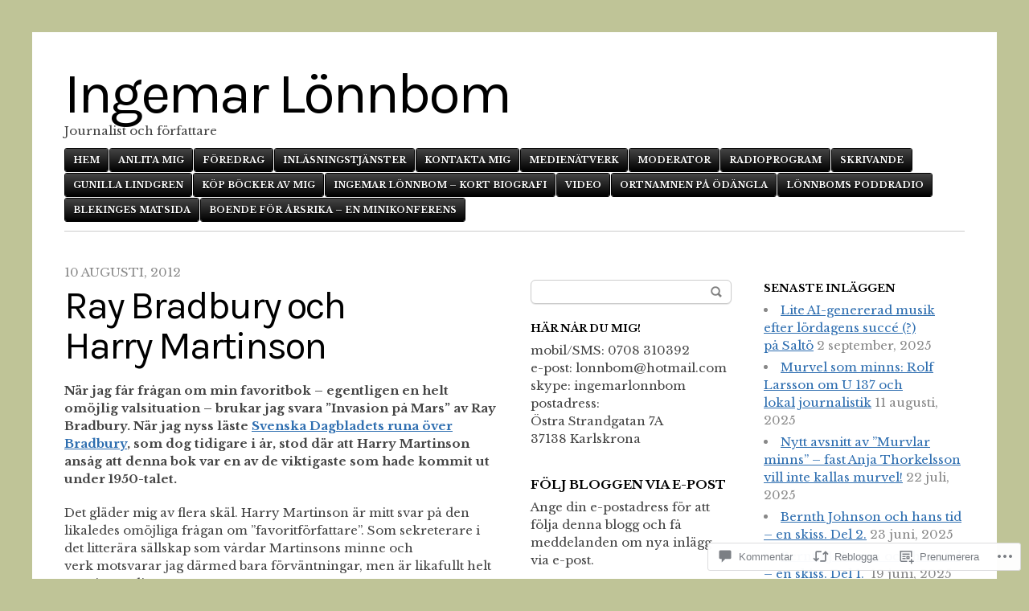

--- FILE ---
content_type: text/css;charset=utf-8
request_url: https://lonnbom.se/_static/??-eJyFkNEOgjAMRX/I2SAG44PxW7Y5RqWsy7pJ+HvHGyYG3nqSc2/TwhyV5ZBdyJAHNzmBWAwY0jLqAJIXcmcrcoKNOBUVqXgMAlKM2IQxI1fqmYjnPX/gj0vKFGOorjqsn/HlXa7FhHZMx35yhtjX0UO1NrgX8o4VsdXrDT+getKY9qIYegyYlz+/W2PP6dHcrk13b9tL9/4CAImI5w==&cssminify=yes
body_size: 8572
content:






html,body,div,span,object,iframe,h1,h2,h3,h4,h5,h6,p,blockquote,pre,abbr,address,cite,code,del,dfn,em,img,ins,kbd,q,samp,small,strong,sub,sup,var,b,i,dl,dt,dd,ol,ul,li,fieldset,form,label,legend,table,caption,tbody,tfoot,thead,tr,th,td,article,aside,canvas,details,figcaption,figure,footer,header,hgroup,menu,nav,section,summary,time,mark,audio,video{ margin:0; padding:0; border:0; outline:0; font-size:100%; vertical-align:baseline; background:transparent}body{ line-height:1}article,aside,details,figcaption,figure,footer,header,hgroup,menu,nav,section{display:block}nav ul{ list-style:none}blockquote,q{ quotes:none}blockquote:before,blockquote:after,q:before,q:after{ content:''; content:none}a{ margin:0; padding:0; font-size:100%; vertical-align:baseline; background:transparent}ins{ background-color:#ff9; color:#000; text-decoration:none}mark{ background-color:#ff9; color:#000; font-style:italic; font-weight:bold}del{ text-decoration:line-through}abbr[title],dfn[title]{ border-bottom:1px dotted; cursor:help}table{ border-collapse:collapse; border-spacing:0}hr{ display:block; height:1px; border:0;  border-top:1px solid #ccc; margin:1em 0; padding:0}input,select{ vertical-align:middle}button, html input[type="button"], input[type="reset"], input[type="submit"] { -webkit-appearance: button; cursor: pointer;}




html {
	overflow-y: scroll;
	-ms-text-size-adjust: 100%;
	-webkit-text-size-adjust: 100%;
}
figure,
img,
iframe,
object,
embed {
	max-width: 100%;
}
img {
	height: auto;
}




#nav select {
	display: none;
}
@media only screen and (max-width: 480px) {

  .advanced-menu #nav select {
	  display: inline-block;
  		width: 100%;
	}
	.advanced-menu #nav .menu {
		display: none;
	}
}




@media only screen and (min-width: 480px) {

	.sidebars #primary {
		float: left;
	}
	.sidebars #secondary {
		float: right;
	}
	.sidebars #primary,
	.sidebars #secondary {
		width: 50%;
	}
	.widget {
		float: left;
		width: 50%;
	}
	.widget:nth-child(2n+1) {
		clear: both;
	}
	.sidebars #primary .widget,
	.sidebars #secondary .widget {
		float: none;
		width: 100%;
	}
	#footer {
		clear: both;
	}

}




@media only screen and (min-width: 768px) {

	#wrapper {
		margin: 0 auto;
		width: 540px;
	}
	.content-wide #wrapper,
	.sidebar #wrapper,
	.sidebars #wrapper {
		width: 720px;
	}
	.sidebar #content,
	.sidebars #content {
		float: left;
		width: 470px;
	}
	.content-wide #content {
		float: none;
		width: 720px;
	}
	.sidebar #primary,
	.sidebar #secondary,
	.sidebars #primary,
	.sidebars #secondary {
		clear: right;
		float: right;
		width: 220px;
	}
	.content-wide #primary {
		clear: none;
		float: none;
		width: 100%;
	}
	.sidebar #primary .widget,
	.sidebar #secondary .widget,
	.sidebars #primary .widget,
	.sidebars #secondary .widget {
		width: 100%;
	}
	.content-wide #primary .widget {
		margin-right: 30px;
		width: 220px;
	}
	.content-wide #primary .widget:nth-child(2n+1) {
		clear: none;
	}
	.content-wide #primary .widget:nth-child(3n) {
		margin-right: 0;
	}
	.content-wide #primary .widget:nth-child(3n+1) {
		clear: both;
	}
	#footer .widget {
		float: left;
		width: 250px;
	}
	#footer .widget:nth-child(2n) {
		margin-right:0;
	}
	#footer .widget:nth-child(2n+1) {
		clear: both;
		margin-right: 40px;
	}
	.sidebar #footer .widget,
	.sidebars #footer .widget,
	.sidebar #footer .widget:first-child,
	.sidebars #footer .widget:first-child,
	.content-wide #footer .widget {
		margin-right: 30px;
		width: 220px;
	}
	.sidebar #footer .widget:nth-child(3n),
	.sidebars #footer .widget:nth-child(3n),
	.content-wide #footer .widget:nth-child(3n) {
		margin-right: 0;
	}
	.sidebar #footer .widget:nth-child(2n+1),
	.sidebars #footer .widget:nth-child(2n+1),
	.content-wide #footer .widget:nth-child(2n+1) {
		clear: none;
	}
	.sidebar #footer .widget:nth-child(3n+1),
	.sidebars #footer .widget:nth-child(3n+1),
	.content-wide #footer .widget:nth-child(3n+1) {
		clear: both;
	}
}



@media only screen and (min-width: 992px) {

	.sidebar #wrapper {
		width: 830px;
	}
	.sidebars #wrapper,
	.content-wide #wrapper,
	.content-wide-sidebar #wrapper {
		width: 970px;
	}
	.sidebar #content {
		width: 540px;
	}
	.sidebars #content {
		width: 470px;
	}
	.content-wide #content {
		float: none;
		width: 100%;
	}
	.content-wide-sidebar #content {
		float: left;
		width: 720px;
	}
	.sidebar #primary,
	.sidebar #secondary {
		float: right;
		width: 250px;
	}
	.sidebars #primary,
	.sidebars #secondary {
		clear: none;
	}
	.sidebars #primary {
		float: left;
		margin-left: 30px;
	}
	.content-wide-sidebar #primary,
	.content-wide-sidebar #secondary {
		width: 220px;
	}
	.sidebar #footer .widget,
	.sidebar #footer .widget:first-child {
		margin-right: 40px;
		width: 250px;
	}
	.sidebars #footer .widget:nth-child(3n+1) {
		clear: none;
	}
	.sidebars #footer .widget:nth-child(3n) {
		margin-right: 30px;
	}
	.sidebars #footer .widget:nth-child(4n) {
		margin-right: 0;
	}
	.sidebars #footer .widget:nth-child(4n+1) {
		clear: both;
	}
	.content-wide-sidebar #footer .widget,
	.content-wide-sidebar #footer .widget:first-child {
		margin-right: 30px;
		width: 220px;
	}
	.content-wide-no-sidebars #footer .widget:nth-child(2n+1) {
		clear: none;
		margin-right: 30px;
	}
	.content-wide-sidebar #footer .widget:nth-child(3n) {
		margin-right: 30px;
	}
	.content-wide-no-sidebars #footer .widget:nth-child(4n),
	.content-wide-sidebar #footer .widget:nth-child(3n+1) {
		clear: none;
		margin-right: 0;
	}
	.content-wide-no-sidebars #footer .widget:nth-child(4n+1),
	.content-wide-sidebar #footer .widget:nth-child(4n+1) {
		clear: both;
		margin-right: 30px;
	}
}




@media only screen and (min-width: 1200px) {

	.sidebars #wrapper,
	.content-wide #wrapper {
		width: 1120px;
	}
	.sidebars #content {
		width: 540px;
	}
	.content-wide #content {
		width: 830px;
	}
	.sidebars #primary,
	.sidebars #secondary,
	.content-wide-sidebar #primary {
		width: 250px;
	}
	.sidebars #primary {
		margin-left: 40px;
	}
	.sidebars #footer .widget,
	.sidebars #footer .widget:first-child,
	.sidebars #footer .widget:nth-child(3n),
	.content-wide #footer .widget,
	.content-wide #footer .widget:first-child,
	.content-wide #footer .widget:nth-child(3n) {
		margin-right: 40px;
		width: 250px;
	}
}




body {
	background: #fff;
	color: #444;
	font: 15px/22px 'Helvetica Neue', Helvetica, Arial, sans-serif;
	font-weight: 300;
	padding: 0 10px;
}
@media only screen and (max-width: 480px) {
	body {
		font-size: 13px;
	}
}






a {
  color: #2e6eb0;
  text-decoration: underline;
}
a:active {
 	color: #000;
}
a:hover,
a:active {
	outline: none;
}
a:focus,
a:hover {
	color: #f43059;
}
a:focus {
	outline: dotted thin;
}
a:link {
	-webkit-tap-highlight-color: #fe7793;
}




h1,
h2,
h3,
h4,
h5,
h6 {
	color: #000;
	margin: 0 0 20px;
	padding: 10px 0 0;
}
h1 {
	font-family: 'Helvetica Neue', Helvetica, Arial, sans-serif;
	font-size: 48px;
	font-weight: bold;
	letter-spacing: -2px;
	line-height: 50px;
	margin: 0 0 30px;
	padding: 5px 0 0;
}
h2 {
	font-size: 18px;
	line-height: 24px;
	padding: 20px 0 0;
}
h3 {
	font-size: 15px;
}
h4 {
	font-size: 13px;
	text-transform: uppercase;
}
h5 {
	font-size: 12px;
	text-transform: uppercase;
}
h6 {
	font-size: 11px;
	text-transform: uppercase;
}
h1 a,
h2 a,
h3 a,
h4 a,
h5 a,
h6 a {
	color: #000;
	text-decoration: none;
}
h1 a:hover,
h2 a:hover,
h3 a:hover,
h4 a:hover,
h5 a:hover,
h6 a:hover {
	color: #000;
}




p {
	margin: 0 0 20px;
}
blockquote {
	background: url(/wp-content/themes/pub/blaskan/img/sprite.png) 0 -85px no-repeat;
	color: #888;
	padding: 0 35px;
	margin: 0 0 20px;
}
.multiplebgs blockquote {
	background-image: url(/wp-content/themes/pub/blaskan/img/sprite.png), url(/wp-content/themes/pub/blaskan/img/sprite.png);
	background-repeat: no-repeat;
	background-position: 0 -85px, bottom right;
}
q {
	color: #888;
	font-style: italic;
}
blockquote a,
q a {
	color: #888;
}
cite {
	color: #000;
}
blockquote cite,
q cite {
	color: #000;
}
blockquote cite:before,
q cite:before {
	content: " \2014  ";
}
strong {
	font-weight: bold;
}
mark {
	background: #d6eaff;
	font-style: italic;
	font-weight: normal;
}
em,
dfn {
	font-style: italic;
}
dfn {
	font-weight: bold;
}
abbr,
acronym {
	border-bottom: 1px dotted #222;
}
address {
	font-style: italic;
	margin: 0 0 20px;
}
del,
s {
	color: #888;
	text-decoration: line-through;
}
ins {
	background: #ececec;
}
pre {
	padding: 10px;
	white-space: pre;
	white-space: pre-wrap;
	white-space: pre-line;
	word-wrap: break-word;
}
code {
	margin: 20px 0;
}
pre,
code,
tt,
kbd,
samp {
	font: 15px/22px monospace, sans-serif;
}
sup,
sub {
	line-height: 0;
}
sub {
	font-size: smaller;
	vertical-align: sub;
}
sup {
	font-size: smaller;
	vertical-align: super;
}
:-moz-selection {
	background: #2e6eb0;
	color: #fff;
	text-shadow: none;
}
:selection {
	background: #2e6eb0;
	color: #fff;
	text-shadow: none;
}




li ul,
li ol {
	margin: 0 40px;
}
ul {
	list-style: disc inside;
	margin: 0 0 20px;
}
ul ul {
	list-style: circle inside;
}
ul ul ul {
	list-style: square inside;
}
ol {
	list-style: decimal inside;
	margin: 0 0 20px;
}
ol ol {
	list-style: lower-alpha inside;
	margin-left: 30px;
}
ol ol ol {
	list-style: lower-roman inside;
	margin-left: 30px;
}
dl {
	margin: 0;
}
dl dt {
	font-size: 15px;
	font-weight: bold;
}
dd {
	margin: 0 0 20px 20px;
}


table {
	width: 100%;
}
tbody {
	border-top: 0;
}
tbody th {
	border-bottom: 0;
}
thead th {
	text-align: left;
	padding-right: 0;
	border-bottom: 0;
}
th {
	color: #000;
	text-align: left;
}
th,
td {
	padding: 0;
}
td,
td img {
	vertical-align: top;
}
tfoot {
	font-style: italic;
}
caption {
	color: #000;
	font-weight: bold;
	text-align: left;
}




label {
	color: #000;
	font-size: 15px;
	font-weight: bold;
	margin: 0 0 5px;
}
fieldset {
	border: 1px solid #ccc;
	border-bottom-width: 2px;
	border-top-width: 2px;
	margin: 0 0 10px;
	padding: 20px;
}
legend {
	font-size: 18px;
	font-weight: bold;
	margin-left: -10px;
	padding: 0 10px;
}
input,
textarea,
select {
	background: #fff;
	border: 1px solid #ccc;
	-moz-border-radius: 6px;
	-webkit-border-radius: 6px;
	border-radius: 6px;
	-webkit-box-shadow: 0 1px 1px rgba(0,0,0,.1);
	-moz-box-shadow: 0 1px 1px rgba(0,0,0,.1);
	box-shadow: 0 1px 1px #ccc;
	box-shadow: 0 1px 1px rgba(0,0,0,.1);
	color: #555;
	font: 15px/24px 'Helvetica Neue', Helvetica, Arial, sans-serif;
	margin: 0 0 10px;
	padding: 5px;
}
input:focus,
textarea:focus,
select:focus {
	border: 1px solid #aaa;
	-webkit-box-shadow: 0 1px 1px rgba(0,0,0,.2);
	-moz-box-shadow: 0 1px 1px rgba(0,0,0,.2);
	box-shadow: 0 1px 1px #cdcdcd;
	box-shadow: 0 1px 1px rgba(0,0,0,.2);
}
input[type=radio],
input[type=checkbox] {
	border: 0;
	margin: 0;
	padding: 0;
}
input[type="radio"] {
	vertical-align: text-bottom;
}
input[type="checkbox"] {
	vertical-align: bottom;
}
input[type=submit] {
	background: #2e6eb0;
	background: -moz-linear-gradient(top, #76aee8, #2e6eb0);
	background: -o-linear-gradient(top, #76aee8, #2e6eb0);
	background: -webkit-gradient(linear, left top, left bottom, from(#76aee8), to(#2e6eb0));
	filter: progid:DXImageTransform.Microsoft.gradient(startColorstr='#76aee8', endColorstr='#2e6eb0' );
	-ms-filter: "progid:DXImageTransform.Microsoft.gradient(startColorstr=#76aee8, endColorstr=#2e6eb0)";
	border: solid 1px #2e6eb0;
	-webkit-border-radius: 6px;
	-moz-border-radius: 6px;
	border-radius: 6px;
	-webkit-box-shadow: 0 1px 2px rgba(0,0,0,.3);
	-moz-box-shadow: 0 1px 2px rgba(0,0,0,.3);
	box-shadow: 0 1px 2px #000;
	box-shadow: 0 1px 2px rgba(0,0,0,.3);
	color: #fff;
	cursor: hand;
	cursor: pointer;
	display: inline-block;
	font-weight: bold;
	margin: 0 2px;
	padding: 5px;
	text-align: center;
	text-shadow: 0 1px 1px #000;
	text-shadow: 0 1px 1px rgba(0,0,0,.3);
	vertical-align: baseline;
}
input[type=submit]:hover,
input[type=submit]:focus {
	background: #f43059;
	background: -moz-linear-gradient(top, #fba2b5, #f43059);
	background: -o-linear-gradient(top, #fba2b5, #fba2b5);
	background: -webkit-gradient(linear, left top, left bottom, from(#fba2b5), to(#f43059));
	filter: progid:DXImageTransform.Microsoft.gradient(startColorstr='#fba2b5', endColorstr='#f43059');
	-ms-filter: "progid:DXImageTransform.Microsoft.gradient(startColorstr=#fba2b5, endColorstr=#f43059)";
	border-color: #f43059;
}
input[type=submit]:active {
	background: #fba2b5;
	background: -moz-linear-gradient(top, #f43059, #fba2b5);
	background: -o-linear-gradient(top, #f43059, #fba2b5);
	background: -webkit-gradient(linear, left top, left bottom, from(#f43059), to(#fba2b5));
	filter: progid:DXImageTransform.Microsoft.gradient(startColorstr='#f43059', endColorstr='#fba2b5');
	-ms-filter: "progid:DXImageTransform.Microsoft.gradient(startColorstr=#f43059, endColorstr=#fba2b5)";
	border-color: #f43059;
	color: #fba2b5;
	position: relative;
	top: 1px;
}
textarea {
	background: #fff;
	height: 120px;
	overflow: auto;
	padding: 5px;
}
button {
	overflow: visible;
	width: auto;
}


img {
	border: 0;
}
img.size-thumbnail {
	margin: 0 20px 20px 0;
}
img.size-thumbnail.alignright {
	margin: 0 0 20px 20px;
}
img.size-thumbnail.alignleft {
	margin: 0 20px 20px 0;
}

figure:before,
figure:after {
	content: "";
	display: table;
}
figure:after {
	clear: both;
}
figure {
	zoom: 1;
}
figure img {
	float: left;
}
figcaption {
	clear: both;
	color: #666;
}




iframe {
	border: 0;
}




#site {
	padding: 40px 0;
}
.background-image #site {
	padding-top: 0;
}
.background-white #wrapper {
	padding-bottom: 0;
	padding-top: 0;
}
.background-image #wrapper {
	background: #fff;
	padding: 40px;
}
.header-image #site {
	padding-top: 40px;
}
@media (max-width: 480px) {
	#site {
		padding: 10px 0;
	}
}
@media (max-width: 768px) {
	body.background-image {
		background: none;
	}
	.background-image #wrapper {
		padding: 10px;
	}
	.header-image #site {
		padding-top: 10px;
	}
	#site {
		padding-bottom: 0;
	}
}




#header {
	border-bottom: 1px solid #CCC;
	margin: 0 0 40px;
	padding: 0 0 10px;
}
#header:before,
#header:after {
	content: "";
	display: table;
}
#header:after {
	clear: both;
}
#header {
	zoom: 1;
}
@media only screen and (max-width: 480px) {
	.advanced-menu #header {
		padding-bottom: 0;
	}
}
.background-image #header {
	margin-left: 0;
	padding-left: 0;
}
#header figure {
	display: inline-block;
	margin: 0 0 30px;
	overflow: hidden;
	width: 100%;
}
#site-name {
	color: #000;
	font-family: 'Helvetica Neue', Helvetica, Arial, sans-serif;
	font-size: 72px;
	font-weight: bold;
	letter-spacing: -3px;
	line-height: 1;
	margin: 0;
	padding: 0;
	word-wrap: break-word;
}
#site-name a {
	color: #000;
	text-decoration: none;
}
#header-message a {
	color: #666;
}
@media only screen and (max-width: 480px) {

	#site-name {
		font-size: 40px;
		line-height: 44px;
	}
	#header-message {
		font-size: 13px;
	}
}
#nav {
	clear: both;
	margin-top: 10px;
	line-height: 1;
	margin-bottom: 0;
}
#nav ul {
	display: inline;
	margin: 0;
}
#nav li {
	float: left;
	position: relative;
}
#nav a {
	background: #000;
	background: -moz-linear-gradient(top, #454545, #000);
	background: -o-linear-gradient(top, #454545, #000);
	background: -webkit-gradient(linear, left top, left bottom, from(#454545), to(#000));
	filter: progid:DXImageTransform.Microsoft.gradient(startColorstr='#454545', endColorstr='#000000' );
	-ms-filter: "progid:DXImageTransform.Microsoft.gradient(startColorstr=#454545, endColorstr=#000000)";
	-webkit-background-clip: padding-box;
	border: 1px solid #000;
	-moz-border-radius: 3px;
	-ms-border-radius: 3px;
	-o-border-radius: 3px;
	-webkit-border-radius: 3px;
	border-radius: 3px;
	color: #fff;
	display: block;
	font-size: 11px;
	font-weight: bold;
	line-height: 20px;
	margin: 0 1px 1px 0;
	padding: 4px 10px;
	position: relative;
	text-decoration: none;
	text-shadow: 0 1px 1px #000;
	text-transform: uppercase;
}
#nav a:focus,
#nav a:hover {
	background: #000;
	background: -moz-linear-gradient(top, #666, #000);
	background: -o-linear-gradient(top, #666, #000);
	background: -webkit-gradient(linear, left top, left bottom, from(#666), to(#000));
	filter: progid:DXImageTransform.Microsoft.gradient(startColorstr='#666666', endColorstr='#000000' );
	-ms-filter: "progid:DXImageTransform.Microsoft.gradient(startColorstr=#666666, endColorstr=#000000)";
}
#nav .menu > ul:hover > li {
	opacity: .7;
}
#nav .menu > ul:hover > li:hover {
	opacity: 1;
}

#nav .menu > ul > .current-menu-item > a,
#nav .menu > ul > .current-menu-item > a:hover,
#nav .menu > ul > .current-menu-item > a:focus,
#nav .menu > ul > .current-menu-ancester > a,
#nav .menu > ul > .current_page_item > a,
#nav .menu > ul > .current_page_item > a:hover,
#nav .menu > ul > .current_page_item > a:focus,
#nav .menu > ul > .current_page_ancestor > a {
	background: #999;
	background: -moz-linear-gradient(top, #999, #000);
	background: -o-linear-gradient(top, #999, #000);
	background: -webkit-gradient(linear, left top, left bottom, from(#999), to(#000));
	filter: progid:DXImageTransform.Microsoft.gradient(startColorstr='#999999', endColorstr='#000000' );
	-ms-filter: "progid:DXImageTransform.Microsoft.gradient(startColorstr=#999999, endColorstr=#000000)";
}
#nav ul ul {
	display: none;
	float: left;
	margin: 0;
	position: absolute;
	top: 31px;
	left: 0;
	width: 200px;
	z-index: 99999;
}
#nav ul ul ul {
	left: 100%;
	top: 0;
}
#nav ul ul a {
	width: 180px;
}
#nav li:hover > a {
	background: #000;
	background: -moz-linear-gradient(top, #666, #000);
	background: -o-linear-gradient(top, #666, #000);
	background: -webkit-gradient(linear, left top, left bottom, from(#666), to(#000));
	filter: progid:DXImageTransform.Microsoft.gradient(startColorstr='#666666', endColorstr='#000000' );
	-ms-filter: "progid:DXImageTransform.Microsoft.gradient(startColorstr=#666666, endColorstr=#000000)";
}
#nav .has-children a {
	position: relative;
}
#nav .has-children > a:after {
	display: inline-block;
	content: "\25BC";
	font: normal 8px/14px Arial, sans-serif;
	margin-left: 10px;
	opacity: .5;
	text-align: right;
}
#nav li .has-children > a:after {
	content: "\25B6";
}
#nav li .has-children > a:after {
	float: right;
	padding-top: 4px;
}
#nav li li:hover > a,
#nav ul ul :hover > a,
#nav li li a:focus {
	background: -moz-linear-gradient(top, #000, #222);
	background: -webkit-gradient(linear, left top, left bottom, from(#000), to(#222));
	color: #ccc;
	top: 0;
}
#nav li li:hover > a,
#nav a:focus {
	color: #ccc;
}
#nav ul li:hover > ul {
	display: block;
}
@media only screen and (max-width: 480px) {
	.advanced-menu #nav select {
		margin: 0 0 25px;
	}
	#nav li {
		width: 50%;
	}
	#nav ul li:hover > ul {
		display: none;
	}
}




aside {
	margin-bottom: 20px;
}
.sidebar #content,
.sidebars #content {
	border-bottom: 12px solid #000;
}
@media only screen and (min-width: 768px) {

	.sidebar #content,
	.sidebars #content {
		border-bottom: 0;
	}
}
@media only screen and (max-width: 992px) {

	#primary,
	#secondary {
		padding-bottom: 25px;
	}
	.content-wide-sidebar #content {
  		margin: 0;
  	}
  	.content-wide-sidebar #primary {
  		display: inline-block;
  		width: 100%;
  	}
}
@media only screen and (max-width: 992px) {

	.background-image #content {
		margin-right: 0;
		padding-right: 0;
	}
	.sidebar.footer-widgets #primary,
	.sidebar.footer-widgets #secondary,
	.sidebars.footer-widgets #primary,
	.sidebars.footer-widgets #secondary {
		margin-bottom: 0;
	}
	#primary {
	  	border-top: 0 !important;
	}
}
@media only screen and (max-width: 600px) {

	.sidebars #primary {
		padding-bottom: 0;
	}
	#primary,
	#secondary {
		padding-bottom: 25px;
	}
	.content-wide-sidebar #primary {
		border-top: 12px solid #000;
		margin-bottom: 0;
		margin-left: 0;
	}
  	.content-wide-sidebar #content {
  		margin: 0;
  	}
}
#content {
	min-height: 1px;
}




#footer {
	border-top: 12px solid #000;
	padding: 10px 0 10px 0;
}
#footer .colophon {
	text-align: center;
	margin: 30px 0 0 0;
}
.footer-widgets #footer {
	padding-top: 0;
}




#footer-widgets {
	border-bottom: 1px solid #ccc;
	display: inline-block;
	margin: 0 0 10px;
	padding: 0 0 30px;
	width: 100%;
}
#footer-widgets .menu li {
	display: list-item;
}




#footer-nav {
	color: #999;
	font-size: 12px;
	line-height: 20px;
}
#footer-nav li {
	display: inline;
}
#footer-nav a {
  	color: #999;
}
#footer-nav li:before {
  	content: " \2014  ";
  	font-family: Arial, sans-serif;
}
#footer-nav li:first-child:before {
	content: "";
}




#footer-message {
	color: #999;
	font-size: 12px;
	line-height: 20px;
}
#footer-message p {
	margin: 0;
}
#footer-message a {
  	color: #999;
}




#footer-credits {
  	color: #999;
	font-size: 11px;
	line-height: 20px;
	margin-top: 20px;
}
#footer-credits a {
	color: #999;
}






.aligncenter,
div.aligncenter {
	display: block;
	margin-left: auto;
	margin-right: auto;
}
.alignleft {
	float: left;
	margin-right: 20px;
}
.alignright {
	float: right;
	margin-left: 20px;
}
.wp-caption {
	margin-bottom: 10px;
	padding-top: 5px;
	max-width: 100%;
}
.wp-caption img {
	border: 0 none;
	margin: 0;
	padding: 0;
}
.wp-caption p.wp-caption-text,
.wp-caption figcaption.wp-caption-text {
	color: #888;
	font-size: 12px;
	line-height: 18px;
	margin: 0;
	padding: 5px 0;
}




.menu ul,
nav ul {
  	list-style: none;
 	margin: 0;
}
.menu li,
nav li {
  	display: inline;
  	word-wrap: break-word;
}
.navigation {
	display: inline-block;
	font-size: 12px;
	line-height: 20px;
	margin: 20px 0;
	width: 100%;
}
.navigation a {
  	background: url(/wp-content/themes/pub/blaskan/img/sprite.png) no-repeat;
	color: #999;
	display: inline-block;
	padding: 0 0 0 26px;
}
.navigation .nav-previous {
	float: left;
}
.navigation .nav-previous a {
	background-position: 0 -24px;
}
.navigation .nav-next {
	float: right;
}
.navigation .nav-next a {
	background-position: right -56px;
	padding: 0 26px 0 0;
}




#searchform {
  	position: relative;
}
#content #searchform {
	margin-bottom: 60px;
}
#searchform label {
	clip: rect(1px 1px 1px 1px);
	clip: rect(1px, 1px, 1px, 1px);
	position: absolute !important;
}
#s {
	line-height: 18px;
	margin: 0;
	max-width: 238px;
	width: 100%;
}
#content #s {
	max-width: 528px;
}
#searchsubmit {
	background: url(/wp-content/themes/pub/blaskan/img/sprite.png) -3px 7px no-repeat;
	filter: none;
	-ms-filter: none;
	border: 0;
	-moz-border-radius: 0;
	-webkit-border-radius: 0;
	border-radius: 0;
	-moz-box-shadow: none;
	-webkit-box-shadow: none;
	box-shadow: none;
	color: #fff;
	cursor: hand;
	cursor: pointer;
	height: 26px;
	margin: 0;
	opacity: .5;
	padding: 0;
	position: absolute;
	right: 12px;
	text-indent: -9999px;
	top: 1px;
	width: 14px;
}
body.content-wide #content #searchsubmit {
	left: 514px;
}
#searchsubmit:hover {
	opacity: .8;
}
@media only screen and (max-width: 480px) {

	#searchform {
		width: 80%;
	}
	#s {
		max-width: 100%;
	}
	#searchsubmit {
		right: 0;
	}
	body.content-wide #content #searchsubmit {
		right: 0;
		left: auto;
	}
}





article .content:before,
article .content:after {
	content: "";
	display: table;
}
article .content:after {
	clear: both;
}
article .content {
	zoom: 1;
}
.type-post,
.type-page,
.type-attachment {
	display: inline-block;
	width: 100%;
	margin: 0 0 40px;
}
.single-post .post,
.single-attachment .type-attachment {
  	margin: 0 0 40px;
}
.type-post header,
.type-attachment header {
  	color: #888;
	font-size: 15px;
	margin: 0 0 10px;
}
.post-thumbnail {
	display: inline-block;
	margin: 0 0 15px;
	width: 100%;
}
.type-post header time,
.type-attachment header time {
  	text-transform: uppercase;
}
.type-post h1,
.type-attachment h1 {
	margin: 0 0 20px;
	word-wrap: break-word;
}
.type-attachment figure {
	padding: 0 0 10px;
}
.type-attachment figcaption {
	color: #888;
	padding-top: 10px;
}
.type-post caption,
.type-page caption {
	font-size: 18px;
	line-height: 26px;
}
.page-link {
	margin: 0 0 10px;
	clear: both;
}
.type-post footer,
.type-attachment footer {
	border-top: 1px dashed #ccc;
	clear: both;
	color: #999;
	font-size: 12px;
	margin: 20px 0 0;
	padding: 5px 0 10px;
}
.type-post footer a,
.type-attachment footer a {
	color: #999;
}
.type-post footer span:before,
.type-attachment footer span:before {
	content: " \2014  ";
	font-family: Arial, sans-serif;
}
.type-post footer span:first-child:before,
.type-attachment footer span:first-child:before {
	content: "";
}
.back-to-post {
	color: #888;
	padding: 0 0 20px;
}
.back-to-post:before {
	content: " \2190  ";
	font-family: Arial, sans-serif;
}
.page {
	margin: 0 0 60px;
}
.type-page {
	margin: 0 0 40px;
}
.type-page footer {
	border-top: 1px solid #ccc;
	clear: both;
	color: #888;
	font-size: 12px;
	font-style: italic;
	margin: 20px 0 0;
	padding: 5px 0 0;
}
.type-page footer a {
	border-bottom: 1px solid #ccc;
	color: #666;
	text-decoration: none;
}
.type-page .edit-link a {
	border-bottom: 1px solid #ccc;
	color: #666;
	font-size: 12px;
	font-style: italic;
	text-decoration: none;
}
.meta-nav {
	font-family: Arial, sans-serif;
}
@media only screen and (max-width: 480px) {

	.type-post {
		margin-bottom: 20px;
	}
	.type-post h1,
	.type-page h1 {
		font-size: 24px;
		line-height: 30px;
		margin-bottom: 10px;
		letter-spacing: normal;
	}
	.type-post header {
		margin-bottom: 0;
	}
	.type-post footer {
		margin-top: 0;
		padding-top: 0;
	}
}




.sticky h1 {
	font-size: 60px;
	line-height: 62px;
	padding-top: 5px;
}
.sticky h1 a {
	border-bottom: 8px solid #ccc;
	display: inline-block;
}
@media only screen and (max-width: 480px) {

	.sticky h1 {
		font-size: 36px;
		line-height: 42px;
	}
	.sticky h1 a {
		border-bottom: 0;
	}
}



.gallery {
	padding-top: 10px;
}
#content dl.gallery-item {
	text-align: left;
}
#content .gallery img {
	border: 0;
}
#content .gallery-caption {
	color: #888;
	font-size: 12px;
	text-align: left;
}




#comments {
	margin: 0 0 40px;
}
.type-page #comments {
	margin-top: 40px;
}
#comments-title {
	font-size: 36px;
	line-height: 38px;
	padding: 0;
}
.nocomments {
	color: #888;
	font-size: 12px;
	font-style: italic;
	margin: 0;
}
#commentlist {
	list-style: none;
	margin: 0 0 60px;
}
.pingback,
.trackback {
	color: #888;
	font-size: 12px;
	margin: 0 0 30px;
}
.pingback time,
.trackback time {
	display: block;
	text-transform: uppercase;
}
.comment {
  	margin: 0 0 30px;
}
.comment-header {
	display: inline-block;
	line-height: 20px;
	padding-bottom: 5px;
	width: 100%;
}
.comment-header figure {
  	float: left;
	margin: 0 10px 0 0;
}
.comment .avatar {
	-webkit-border-radius: 6px;
	-moz-border-radius: 6px;
	border-radius: 6px;
	height: 40px;
	width: 40px;
}
.comment-header time {
  	display: block;
	line-height: 18px;
}
.comment-header time a {
	color: #888;
	font-size: 12px;
	text-decoration: none;
	text-transform: uppercase;
}
.comment-header cite {
  	display: block;
	font-style: normal;
	line-height: 18px;
}
.comment-header cite a {
  	font-size: 15px;
	line-height: 24px;
}
.bypostauthor > .comment-header {
	border-left: 10px solid #000;
	height: 40px;
	margin-bottom: 5px;
	padding: 0 0 0 10px;
}
.bypostauthor > .comment-header cite a {
	font-weight: bold;
}
.moderation {
	color: #888;
	font-size: 12px;
	margin: 0;
}
#comments .children {
	border-left: 1px solid #ccc;
	list-style: none;
	margin: 30px 0 0;
	padding: 0 0 0 20px;
}
.reply a {
	background: #fff;
	background: -moz-linear-gradient(top, #fff, #f8f8f8);
	background: -o-linear-gradient(top, #fff, #f8f8f8);
	background: -webkit-gradient(linear, left top, left bottom, from(#fff), to(#f8f8f8));
	filter: progid:DXImageTransform.Microsoft.gradient(startColorstr='#ffffff', endColorstr='#f8f8f8' );
	-ms-filter: "progid:DXImageTransform.Microsoft.gradient(startColorstr=#ffffff, endColorstr=#f8f8f8)";
	border: 1px solid #b7b7b7;
	-moz-border-radius: 6px;
	-webkit-border-radius: 6px;
	border-radius: 6px;
	-moz-box-shadow: 0 1px 2px rgba(0,0,0,.2);
	-webkit-box-shadow: 0 1px 2px rgba(0,0,0,.2);
	box-shadow: 0 1px 2px rgba(0,0,0,.2);
	color: #888;
	display: inline-block;
	font-size: 12px;
	line-height: 18px;
	margin: 0 2px 0 0;
	padding: 0 8px;
	outline: none;
	text-align: center;
	text-decoration: none;
	text-shadow: 0 1px 1px rgba(0,0,0,.2);
	vertical-align: baseline;
}
.reply a:hover {
	background: #ededed;
	background: -moz-linear-gradient(top, #fff, #ededed);
	background: -o-linear-gradient(top, #fff, #ededed);
	background: -webkit-gradient(linear, left top, left bottom, from(#fff), to(#ededed));
	filter: progid:DXImageTransform.Microsoft.gradient(startColorstr='#ffffff', endColorstr='#ededed' );
	-ms-filter: "progid:DXImageTransform.Microsoft.gradient(startColorstr=#ffffff, endColorstr=#ededed)";
	text-decoration: none;
}
.reply a:active {
	background: #ededed;
	background: -moz-linear-gradient(top, #ededed, #fff);
	background: -o-linear-gradient(top, #ededed, #fff);
	background: -webkit-gradient(linear, left top, left bottom, from(#ededed), to(#fff));
	filter: progid:DXImageTransform.Microsoft.gradient(startColorstr='#ededed', endColorstr='#ffffff' );
	-ms-filter: "progid:DXImageTransform.Microsoft.gradient(startColorstr=#ededed, endColorstr=#ffffff)";
	color: #999;
	position: relative;
	top: 1px;
}
#commentlist #respond {
	margin-bottom: 30px;
}
#reply-title {
	font-family: 'Helvetica Neue', Helvetica, Arial, sans-serif;
	font-size: 36px;
	font-weight: bold;
	letter-spacing: -2px;
	line-height: 38px;
	margin: 0 0 10px;
	padding: 0;
}
#reply-title small {
	display: block;
	line-height: 20px;
	margin-bottom: 10px;
}
#reply-title small a {
	color: #888;
	font: 15px/20px 'Helvetica Neue', Helvetica, Arial, sans-serif;
	text-decoration: underline;
	text-transform: none;
	letter-spacing: normal;
}
#commentform {
  	padding: 10px 0 0;
}
.required {
  	color: #888;
  	font-weight: normal;
}
#comment-author,
#comment-email,
#comment-url,
#comment {
  	width: 90%;
}
#respond dt {
  	color: #888;
	font-weight: normal;
}
#respond code {
	font-size: 13px;
}
.comment-form-comment label {
	display: none;
}




.widget {
  	font-size: 15px;
	padding-top: 20px;
}
.widget .title {
	font-size: 13px;
	font-weight: bold;
	margin: 0 0 5px;
	padding: 0;
	text-transform: uppercase;
}
.widget li {
  	padding: 0 0 5px;
}
.widget li:last-child {
  	padding: 0;
}
@media only screen and (max-width: 1200px) {

	.sidebars #secondary .widget:first-child {
		padding-top: 20px;
	}
}
@media only screen and (max-width: 992px) {

	.sidebar #primary .widget:first-child,
	.sidebars #primary .widget:first-child {
		padding-top: 20px;
	}
}




.widget_archive li {
  	color: #888;
}




.widget_categories .cat-item {
  	color: #888;
}




.widget_calendar caption {
  	text-align: left;
	text-transform: capitalize;
}
.widget_calendar td {
  	color: #888;
}
.widget_calendar #next {
	text-align: right;
}
.widget_calendar #prev a,
.widget_calendar #next a {
	color: #999;
	display: inline-block;
	font-size: 12px;
	font-style: normal;
}




.widget_recent_comments li {
  	color: #888;
}




.widget_rss .title a.rsswidget:first-child {
  	float: right;
}
.widget_rss .rss-date {
	color: #888;
	display: block;
	font-size: 12px;
	text-transform: uppercase;
}
.widget_rss cite {
  	color: #888;
}






.search .page-title,
.archive .page-title {
	color: #444;
	font: 18px/28px 'Helvetica Neue', Helvetica, Arial, sans-serif;
	letter-spacing: normal;
	text-transform: none;
}
.search .page-title span,
.archive .page-title span {
	background: #eee;
	color: #000;
	display: inline-block;
	font: bold 15px/28px 'Helvetica Neue', Helvetica, Arial, sans-serif;
	letter-spacing: normal;
	padding: 0 5px;
}
.archive.date .page-title,
.archive.date .page-title {
	color: #888;
	font-size: 15px;
}
.archive.date .page-title span,
.archive.date .page-title time {
	background: none;
	display: block;
	color: #000;
	font-family: 'Helvetica Neue', Helvetica, Arial, sans-serif;
	font-size: 48px;
	font-weight: bold;
	letter-spacing: -2px;
	line-height: 50px;
	padding: 0;
}




.archive-description {
	border-bottom: 1px dashed #ccc;
	color: #888;
	margin: -20px 0 30px;
	padding: 0 0 20px;
}




.archive.date #content {
	padding-bottom: 30px;
}
.archive.date #content h1 {
  	margin: 0 0 15px;
}
.author #content ul,
.archive.date #content ul {
	list-style: none;
	margin: 0 0 30px;
}
.author #content li,
.archive.date #content li {
	clear: both;
}
.archive.date #content h2 {
	float: left;
	font-size: 16px;
	line-height: 20px;
	margin: 0;
	padding: 0;
}
.author #content li time,
.archive.date #content li time {
	color: #888;
	display: block;
	font-size: 15px;
	float: right;
}
.archive.date #nav-below {
	margin-top: 20px;
}
.author .avatar {
	margin-right: 10px;
	padding-top: 9px;
	vertical-align: middle;
}
.author figure:after {
	clear: none;
}
.author-title {
	margin-bottom: 15px;
}
.author-description {
	padding: 0 0 10px;
}
.author-posts {
	font-family: 'Helvetica Neue', Helvetica, Arial, sans-serif;
	font-size: 36px;
	font-weight: bold;
	letter-spacing: -2px;
	line-height: 38px;
	margin: 0 0 10px;
	padding: 10px 0 0;
}




.error404 h1 span {
	color: #888;
	display: block;
}
.error404 form {
	margin-bottom: 40px;
}






.ie-divider {
	display: inline-block;
}
.ie-clear {
	clear: both;
}
.ie #searchsubmit {
	filter: none;
}
.ie img,
.ie object,
.ie embed {
	width: 100%;
}




.ie6 blockquote {
	background: none;
}
.ie6 input {
	vertical-align: text-bottom;
}
.ie6 #content,
.ie6 #primary,
.ie6 #secondary,
.ie6 .widget {
	overflow: hidden;
}
.ie6 #nav-below a {
	background: none;
	padding: 0;
}
.ie6 .form-submit input,
.ie6 #submit {
	background: #2e6eb0;
	border: 0;
	color: #fff;
	font-weight: bold;
}
.ie6 #searchsubmit {
	background-position: top center;
	height: 20px;
	top: 7px;
	width: 30px;
}
.ie6 #s {
	width: 238px;
}




.ie7 img {
	-ms-interpolation-mode: bicubic;
}
.ie7 input[type="checkbox"] {
	vertical-align: baseline;
}
.ie7 #nav a {
	position: static;
}






@media print {

	* {
		background: transparent !important;
		color: #000;
	}

	@page {
		margin: 0.5cm;
	}

	body {
		font-size: 12pt;
		letter-spacing: 0.2pt;
		line-height: 1.4;
		margin: 0 !important;
		padding: 0 !important;
		width: 100% !important;
		word-spacing: 1.1pt;
	}

	a:after,
	abbr:after {
		content: " (" attr(href) ")";
	}

	h1,
	h2,
	h3,
	h4,
	h5,
	h6 {
		font-family: sans-serif;
		font-weight: bold;
		text-transform: none;
	}

	h1 {
		font-size: 19pt;
	}

	h2 {
		font-size: 17pt;
	}

	h3 {
		font-size: 15pt;
	}

	h4,
	h5,
	h6 {
		font-size: 12pt;
	}

  	p,
	h2,
	h3 {
		orphans: 3;
		widows: 3;
	}

  	h2,
	h3 {
		page-break-after: avoid;
	}

	pre,
	blockquote {
		border: 1px solid #999;
		page-break-inside: avoid;
	}

	code {
		font: 10pt Courier, monospace;
	}

	blockquote {
		margin: 1.3em;
		padding: 1em;
	}

	hr {
		background: #ccc;
	}

	img {
		float: left;
		margin: 1em 1.5em 1.5em 0;
		page-break-inside: avoid;
	}

	a img {
		border: none;
	}

	table {
		margin: 1px;
		text-align: left;
	}

	thead {
		display: table-header-group;
	}

	tr {
		page-break-inside: avoid;
	}

	th {
		border-bottom: 1px solid #333;
		font-weight: bold;
	}

	td {
		border-bottom: 1px solid #333;
	}

	th,
	td {
		padding: 4px 10px 4px 0;
	}

	tfoot {
		font-style: italic;
	}

	caption {
		background: #fff;
		margin-bottom: 2em;
		text-align: left;
	}

	#header,
	#primary,
	#secondary,
	#respond,
	.reply,
	#nav-below,
	#footer,
	#wpadminbar {
		display: none;
	}

	time a:after {
		content: "";
	}

	#content {
		float: none;
		width: 100%;
	}

}




.author #content ul li a:first-of-type {
	width: 75%;
	display: block;
	position: relative;
	float: left;
}
.author #content ul li a:last-of-type {
	width: 20%;
	display: block;
	position: relative;
	float: right;
}
table.recentcommentsavatar td {
	background-color: transparent;
}
.widget_authors a {
	text-decoration: none;
}
.widget_authors li {
	list-style: none;
}
.widget_authors li img {
	vertical-align: middle;
}
.widget_nav_menu ul ul {
	margin: 0;
	padding: 0 0 0 20px;
}
.widget_nav_menu li {
	display: list-item;
	list-style: disc inside;
	padding: 0 0 5px;
	margin: 0;
}
.widget_recent_entries,
.widget_pages,
.widget_meta,
.widget_links,
.widget_nav_menu {
	color: #888;
}
.subscribe-blog-label,
.subscribe-label {
	display: inline;
	vertical-align: baseline;
}


.wp_widget_tag_cloud div,
.widget_tag_cloud div {
	overflow: visible !important;
}


a.wpcom-follow-rest, 
a.wpcom-following-rest {
	margin-left: -2px;
}
a.wpcom-follow-rest:before, 
a.wpcom-following-rest:before {
	font: 16px/1 "Noticons";
	-webkit-font-smoothing: antialiased;
	content: '\f801';
	color: #7bc8e4;
	position: relative;
	top: 3px;
	display: inline-block;
}
a.wpcom-following-rest:before {
	content: '\f803';
}
a.wpcom-following-rest:hover:before {
	content: '\f802';
}


#wpadminbar div.wpcom-bubble,
div.wpcom-bubble {
	width: 210px;
	background: #fff;
	background: rgba(255,255,255,0.99);
	border: none;
	position: absolute;
	top: 32px;
	padding: 10px 16px;
	z-index: 10000;
	cursor: default;
	opacity: 0;
	display: none;

	-webkit-box-shadow: 0 0 2px rgba(0, 0, 0, 0.15), 0 3px 8px rgba(0, 0, 0, 0.1);
	-moz-box-shadow: 0 0 2px rgba(0, 0, 0, 0.15), 0 3px 8px rgba(0, 0, 0, 0.1);
	box-shadow: 0 0 2px rgba(0, 0, 0, 0.15), 0 3px 8px rgba(0, 0, 0, 0.1);
}

#wpadminbar div.wpcom-bubble:after,
#wpadminbar div.wpcom-bubble:before,
div.wpcom-bubble:after,
div.wpcom-bubble:before {
	border: solid transparent;
	content: ' ';
	height: 0;
	left: 50%;
	margin-left: -6px;
	position: absolute;
	width: 0;
}

#wpadminbar div.wpcom-bubble.bubble-left:after,
#wpadminbar div.wpcom-bubble.bubble-left:before,
div.wpcom-bubble.bubble-left:after,
div.wpcom-bubble.bubble-left:before {
	left: 14px;
}

#wpadminbar div.wpcom-bubble.bubble-right:after,
#wpadminbar div.wpcom-bubble.bubble-right:before,
div.wpcom-bubble.bubble-right:after,
div.wpcom-bubble.bubble-right:before {
	left: auto;
	right: 3px;
}

#wpadminbar div.wpcom-bubble:after,
div.wpcom-bubble:after {
	border-width: 6px;
	border-bottom-color: #fff;
	top: -12px;
}

#wpadminbar div.wpcom-bubble:before,
div.wpcom-bubble:before {
	border-width: 8px;
	border-bottom-color: #eee;
	border-bottom-color: rgba(0, 0, 0, 0.05);
	top: -16px;
	margin-left: -8px;
}

#wpadminbar div.wpcom-bubble.fadein,
div.wpcom-bubble.fadein {
	display: block;
	opacity: 1;
	-webkit-animation-fill-mode: forwards;
	-webkit-backface-visibility: none;
	-webkit-animation-name: reset, fadein;
	-webkit-animation-duration: .25s;
	-webkit-animation-timing-function: ease-in;
}
	@-webkit-keyframes fadein {
		0% {
		    opacity: 0;
		}
		100% {
		    opacity: 1;
		}
	}

#wpadminbar div.wpcom-bubble div.bubble-txt,
div.wpcom-bubble div.bubble-txt {
	line-height: 1.5;
	font-size: 13px;
	color: #555;
	text-shadow: none;
}

#wpadminbar div.wpcom-bubble div.bubble-txt,
div.wpcom-bubble div.bubble-txt a {
	line-height: 1.5;
}

#wpadminbar div.wpcom-bubble div a,
#wpadminbar div.wpcom-bubble div span,
div.wpcom-bubble div a,
div.wpcom-bubble div span {
	display: inline;
	padding: 0;
	margin: 0;
	color: #1e8cbe;
	text-shadow: none;
	line-height: 100%;
}

#wpadminbar div.wpcom-bubble div a:hover {
	color: #f1831e;
}
.flickr-images {
	text-align: center;
}

.flickr-size-thumbnail .flickr-images {
	align-content: space-between;
	align-items: center;
	display: flex;
	flex-flow: row wrap;
	justify-content: center;
}

.flickr-images img {
	max-width: 100%;
	margin: 5px;
}


.reblogger-note img.avatar {
	float: left;
	padding: 0;
	border: 0;
}

.reblogger-note-content {
	margin: 0 0 20px;
}

.wpcom-reblog-snapshot .reblog-from img {
	margin: 0 .75em 0 0;
	padding: 0;
	border: 0;
}

.wpcom-reblog-snapshot .reblogger-note img.avatar {
	float: left;
	padding: 0;
	border: 0;
	margin: 0 .5em 0 0;
}

.wpcom-reblog-snapshot {
	margin-bottom: 1em;
}

.wpcom-reblog-snapshot p.reblog-from {
	margin: 0 0 1em 0;
}

.wpcom-reblog-snapshot p.reblogger-headline {
	line-height: 32px;
	margin: 0 0 1em 0;
}

.wpcom-reblog-snapshot .reblogged-content {
	margin: 0 0 1em 0;
}


.reblog-post .wpcom-enhanced-excerpt-content {
	border-left: 3px solid #eee;
	padding-left: 15px;
}

.reblog-post ul.thumb-list {
	display: block;
	list-style: none;
	margin: 2px 0;
	padding: 0;
	clear: both;
}

.reblog-post ul.thumb-list li {
	display: inline;
	margin: 0;
	padding: 0 1px;
	border: 0;
}

.reblog-post ul.thumb-list li a {
	margin: 0;
	padding: 0;
	border: 0;
}

.reblog-post ul.thumb-list li img {
	margin: 0;
	padding: 0;
	border: 0;
}

.reblog-post .wpcom-enhanced-excerpt {
	clear: both;
}

.reblog-post .wpcom-enhanced-excerpt address,
.reblog-post .wpcom-enhanced-excerpt li,
.reblog-post .wpcom-enhanced-excerpt h1,
.reblog-post .wpcom-enhanced-excerpt h2,
.reblog-post .wpcom-enhanced-excerpt h3,
.reblog-post .wpcom-enhanced-excerpt h4,
.reblog-post .wpcom-enhanced-excerpt h5,
.reblog-post .wpcom-enhanced-excerpt h6,
.reblog-post .wpcom-enhanced-excerpt p {
	font-size: 100% !important;
}

.reblog-post .wpcom-enhanced-excerpt blockquote,
.reblog-post .wpcom-enhanced-excerpt pre,
.reblog-post .wpcom-enhanced-excerpt code,
.reblog-post .wpcom-enhanced-excerpt q {
	font-size: 98% !important;
}


.reblog-from img {
	margin: 0 10px 0 0;
	vertical-align: middle;
	padding: 0;
	border: 0;
}

.reblog-source {
	margin-bottom: 0;
	font-size: .8em;
	line-height: 1;
}

.reblog-source .more-words {
	color: #668eaa;
}

.wpcom-reblog-snapshot .reblog-post {
	box-shadow: 0 0 0 1px rgba(46, 68, 83, .1) inset, 0 1px 1px rgba(46, 68, 83, .05);
	border-radius: 4px;
	padding: 24px;
}


.wpcom-reblog-snapshot .reblogger-note {
	margin: 0 0 1em 0;
	overflow: hidden;
}

.wpcom-reblog-snapshot p.reblogger-headline {
	line-height: 32px;
	margin: 0 0 1em 0;
}

.wpcom-reblog-snapshot .reblogger-note-content {
	margin: 0;
	padding: 0;
}

body .wpcom-reblog-snapshot .reblogger-note-content blockquote {
	font-style: normal;
	font-weight: normal;
	font-size: 1em;
	margin: 0;
	padding: 0;
	position: relative;
	border: none;
}

.wpcom-reblog-snapshot .reblogger-note-content blockquote p:last-child {
	margin-bottom: 0;
}
.geolocation-chip .noticon {
  display: inline-block;
  vertical-align: middle;
}

.geolocation-chip {
  margin-bottom: 1em;
}

.infinite-scroll .page-wrapper {
	position: relative;
	padding-bottom: 20px;
}
.infinite-scroll #content .infinite-wrap {
	padding-top: 0;
	border-top: none;
}
#infinite-handle,
.infinite-loader {
	margin-bottom: 2%;
}


.infinite-scroll #content .navigation,
.infinite-scroll.neverending .colophon {
	display: none;
}


.infinity-end.neverending .colophon {
	display: none;
}